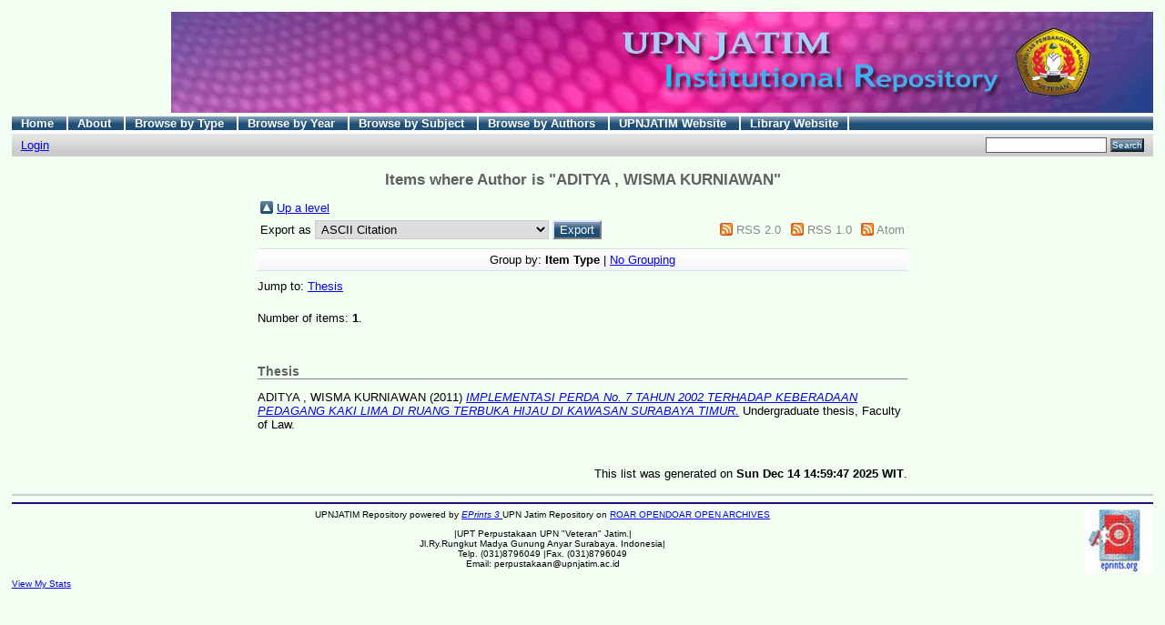

--- FILE ---
content_type: text/html; charset=UTF-8
request_url: https://eprints.upnjatim.ac.id/view/creators/ADITYA_=3AWISMA_KURNIAWAN=3A=3A.html
body_size: 2634
content:
<!DOCTYPE html PUBLIC "-//W3C//DTD XHTML 1.0 Transitional//EN"
"http://www.w3.org/TR/xhtml1/DTD/xhtml1-transitional.dtd">
<html xmlns="http://www.w3.org/1999/xhtml">
<head>
<title>
Items where Author is "<span class="person_name">ADITYA , WISMA KURNIAWAN</span>"
</title>
<script type="text/javascript" src="/javascript/not_logged_in.js"><!-- padder --></script>
	<style type="text/css">@import url(/style/not_logged_in.css);</style>
<script type="text/javascript" src="/javascript/auto.js">
<!-- padder -->
</script>
<style type="text/css" media="screen">@import url(/style/auto.css);
</style>
<style type="text/css" media="print">@import url(/style/print.css);
</style>
<link rel="icon" href="/favicon.ico" type="image/x-icon" />
<link rel="shortcut icon" href="/favicon.ico" type="image/x-icon" />
<link rel="Top" href="http://eprints.upnjatim.ac.id/" />
<link rel="Search" href="/cgi/search" />

<style type="text/css" media="screen">@import url(/style/nojs.css);
</style>
<script type="text/javascript" src="/javascript/jscss.js">
<!-- padder -->
</script>
</head>
<body bgcolor="#F3FFF3" text="#000000">

<div class="ep_tm_header ep_noprint">
<div class="ep_tm_logo">
<a href="http://eprints.upnjatim.ac.id/">
<img alt="Logo" src="/images/sitelogo.gif" />
</a>
</div>
<div>
<a class="ep_tm_archivetitle" href="http://eprints.upnjatim.ac.id/">
</a>
</div>
<ul class="ep_tm_menu">
<li>
<a href="http://eprints.upnjatim.ac.id/">Home
</a>
</li>
<li>
<a href="/information.html">About
</a>
</li>
<li>
<a href="/view/types/">Browse by   Type
</a>
</li>
<li>
<a href="/view/year/">Browse by    Year
</a>
</li>
<li>
<a href="/view/subjects/">Browse by    Subject
</a>
</li>
<li>
<a href="/view/creators/">Browse by    Authors
</a>
</li>    
<li>
<a href="http://www.upnjatim.ac.id">UPNJATIM Website
</a>
</li>
<li>
<a href="http://pustaka.upnjatim.ac.id">Library Website
</a>
</li>
</ul>
<table class="ep_tm_searchbar" border="0" cellpadding="0" cellspacing="0" width="100%">
<tr>
<td align="left">
<ul class="ep_tm_key_tools"><li><a href="http://eprints.upnjatim.ac.id/cgi/users/home">Login</a></li></ul>
</td>
<td align="right" style="white-space: nowrap">

<form method="get" accept-charset="utf-8" action="/cgi/search" style="display:inline">
<input class="ep_tm_searchbarbox" size="20" type="text" name="q" />
<input class="ep_tm_searchbarbutton" value="Search" type="submit" name="_action_search" />
<input type="hidden" name="_action_search" value="Search" />
<input type="hidden" name="_order" value="bytitle" />
<input type="hidden" name="basic_srchtype" value="ALL" />
<input type="hidden" name="_satisfyall" value="ALL" />
</form>
</td>
</tr>
</table>
</div>
<div align="center">

<table width="720" class="ep_tm_main">
<tr>
<td align="left">
<h1 class="ep_tm_pagetitle">
Items where Author is "<span class="person_name">ADITYA , WISMA KURNIAWAN</span>"
</h1>
<table xmlns="http://www.w3.org/1999/xhtml"><tr><td><a href="./"><img src="/style/images/multi_up.png" border="0" /></a></td><td><a href="./">Up a level</a></td></tr></table><form method="get" accept-charset="utf-8" action="http://eprints.upnjatim.ac.id/cgi/exportview">
<table width="100%" xmlns="http://www.w3.org/1999/xhtml"><tr>
  <td align="left">Export as <select name="format"><option value="Text">ASCII Citation</option><option value="BibTeX">BibTeX</option><option value="DC">Dublin Core</option><option value="XML">EP3 XML</option><option value="EndNote">EndNote</option><option value="EAP">Eprints Application Profile</option><option value="HTML">HTML Citation</option><option value="JSON">JSON</option><option value="METS">METS</option><option value="REM_Atom">OAI-ORE Resource Map (Atom Format)</option><option value="REM_RDF">OAI-ORE Resource Map (RDF Format)</option><option value="Ids">Object IDs</option><option value="ContextObject">OpenURL ContextObject</option><option value="RDFNT">RDF+N-Triples</option><option value="RDFN3">RDF+N3</option><option value="RDFXML">RDF+XML</option><option value="Refer">Refer</option><option value="RIS">Reference Manager</option></select><input value="Export" name="_action_export_redir" type="submit" class="ep_form_action_button" onclick="return EPJS_button_pushed( '_action_export_redir' )" /><input name="view" id="view" value="creators" type="hidden" /><input name="values" id="values" value="ADITYA_=3AWISMA_KURNIAWAN=3A=3A" type="hidden" /></td>
  <td align="right"> <span class="ep_search_feed"><a href="http://eprints.upnjatim.ac.id/cgi/exportview/creators/ADITYA_=3AWISMA_KURNIAWAN=3A=3A/RSS2/ADITYA_=3AWISMA_KURNIAWAN=3A=3A.xml"><img src="/style/images/feed-icon-14x14.png" alt="[feed]" border="0" /></a> <a href="http://eprints.upnjatim.ac.id/cgi/exportview/creators/ADITYA_=3AWISMA_KURNIAWAN=3A=3A/RSS2/ADITYA_=3AWISMA_KURNIAWAN=3A=3A.xml">RSS 2.0</a></span> <span class="ep_search_feed"><a href="http://eprints.upnjatim.ac.id/cgi/exportview/creators/ADITYA_=3AWISMA_KURNIAWAN=3A=3A/RSS/ADITYA_=3AWISMA_KURNIAWAN=3A=3A.rss"><img src="/style/images/feed-icon-14x14.png" alt="[feed]" border="0" /></a> <a href="http://eprints.upnjatim.ac.id/cgi/exportview/creators/ADITYA_=3AWISMA_KURNIAWAN=3A=3A/RSS/ADITYA_=3AWISMA_KURNIAWAN=3A=3A.rss">RSS 1.0</a></span> <span class="ep_search_feed"><a href="http://eprints.upnjatim.ac.id/cgi/exportview/creators/ADITYA_=3AWISMA_KURNIAWAN=3A=3A/Atom/ADITYA_=3AWISMA_KURNIAWAN=3A=3A.xml"><img src="/style/images/feed-icon-14x14.png" alt="[feed]" border="0" /></a> <a href="http://eprints.upnjatim.ac.id/cgi/exportview/creators/ADITYA_=3AWISMA_KURNIAWAN=3A=3A/Atom/ADITYA_=3AWISMA_KURNIAWAN=3A=3A.xml">Atom</a></span></td>
</tr>
<tr>
  <td align="left" colspan="2">
    
  </td>
</tr>
</table>

</form><div class='ep_view_page ep_view_page_view_creators'><div class="ep_view_group_by">Group by: <span class="ep_view_group_by_current">Item Type</span> | <a href="ADITYA_=3AWISMA_KURNIAWAN=3A=3A.default.html">No Grouping</a></div><div class='ep_view_jump ep_view_creators_type_jump'><div class="ep_view_jump_to">Jump to: <a href="#group_thesis">Thesis</a></div></div><div class="ep_view_blurb">Number of items: <strong>1</strong>.</div><a name='group_thesis'></a>
<h2>Thesis</h2><p><span class="person_name">ADITYA , WISMA KURNIAWAN</span> (2011) <a href="http://eprints.upnjatim.ac.id/1821/"><em>IMPLEMENTASI PERDA No. 7 TAHUN 2002 TERHADAP KEBERADAAN PEDAGANG KAKI LIMA DI RUANG TERBUKA HIJAU DI KAWASAN SURABAYA TIMUR.</em></a> Undergraduate thesis, Faculty of Law.</p>
<div class="ep_view_timestamp">This list was generated on <strong>Sun Dec 14 14:59:47 2025 WIT</strong>.</div></div>

</td>
</tr>
</table>
</div>
<div class="ep_tm_footer ep_noprint">
<hr noshade="noshade" class="ep_ruler" />
<hr class="ep_tm_last" />
<div style="float: right; margin-left: 1em">
<a href="http://eprints.upnjatim.ac.id/">
<img alt="EPRINTS UPN" src="/images/eprintslogo.gif" border="0" />
</a>
</div>
<div style="font-size: 80%;">
<div align="center">  UPNJATIM Repository powered by
<em>
<a href="http://eprints.org/software/">EPrints 3
</a>
</em> UPN Jatim Repository on
<a href="http://roar.eprints.org/4585/">ROAR
</a>
<a href="http://www.opendoar.org/find.php?search=upn+jatim+repository">OPENDOAR
</a>
<a href="http://www.openarchives.org/Register/BrowseSites?viewRecord">OPEN ARCHIVES
</a>
<p>|UPT Perpustakaan UPN "Veteran" Jatim.|
<br /> Jl.Ry.Rungkut Madya Gunung Anyar Surabaya. Indonesia|
<br /> Telp. (031)8796049 |Fax. (031)8796049
<br /> Email: perpustakaan@upnjatim.ac.id
</p>
</div>
<div>
<script type="text/javascript">
var sc_project=6797876;
var sc_invisible=0;
var sc_click_stat=1;
var sc_security="b7195ce7";
</script>
<script src="http://www.statcounter.com/counter/counter_xhtml.js" type="text/javascript">//
<!-- No script -->
</script>
<span class="statcounter">
<a target="_blank" href="http://www.statcounter.com" class="statcounter">
</a>
</span>
<noscript>
<div class="statcounter">
<a title="wordpress counter" class="statcounter" href="http://www.statcounter.com/wordpress.com/">
<img class="statcounter" src="/images/" alt="wordpress counter" />
</a>
</div>
</noscript>
<a target="_blank" href="http://my.statcounter.com/project/standard/stats.php?project_id=6797876&amp;guest=1"> View My Stats
</a>
</div>
</div>
</div>
</body>
</html>